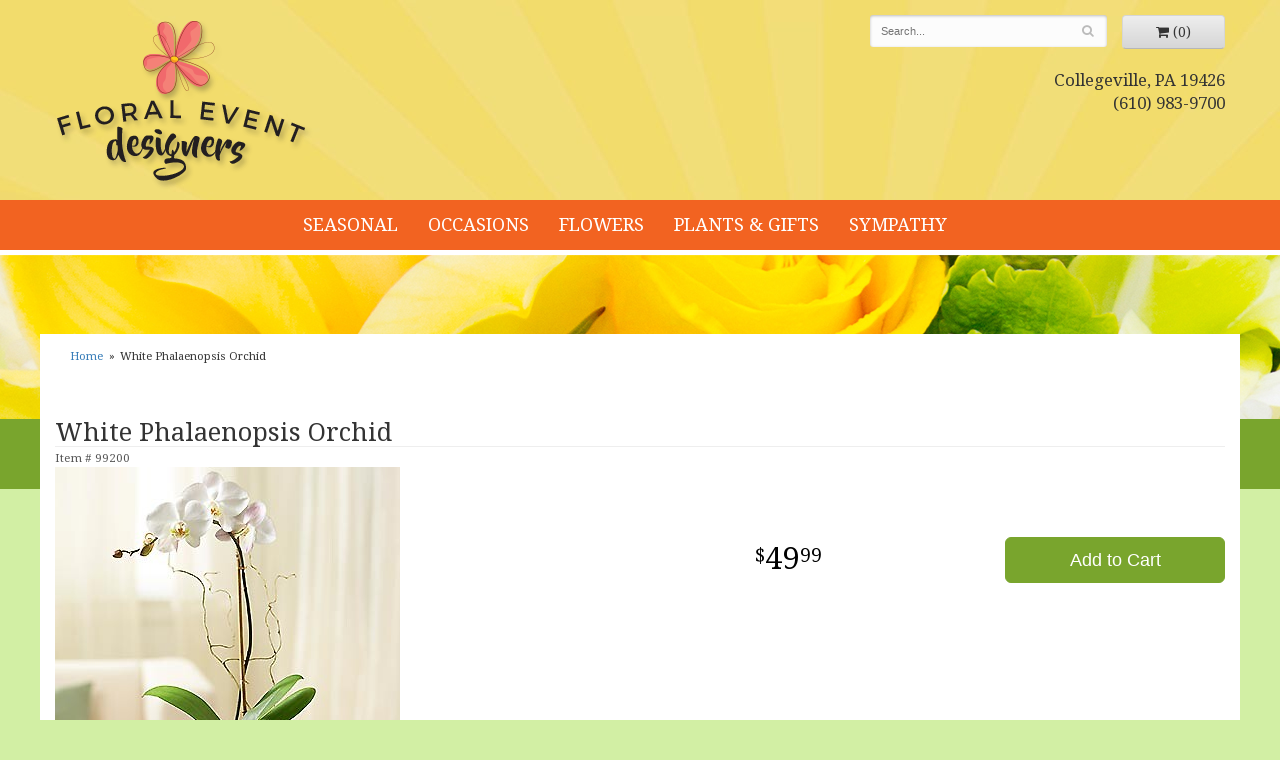

--- FILE ---
content_type: text/css
request_url: https://www.floraleventdesigners.com/styles.css?1632958176
body_size: 1213
content:
html {
	background: #d2efa4;
}

body {
	float: left;
	width: 100%;
	padding: 0;
	margin: 0 auto;
	background: #d2efa4;
    font-family: 'Droid Serif', serif;
}
#header-wrapper{
	background: url(images/header-bg.jpg) repeat-x;
}
#header{
	max-width: 1200px;
	margin: auto;
}
#logo {
	padding: 0;
	width: 100%;
	max-width: 258px;
	height: 170px;
	background: url(images/logo.png) no-repeat center center;
	background-size: 100% auto;
}

#logo a {
	display: block;
	width: 100%;
	height: 100%;
	text-indent: -50000px;
	overflow: hidden;
}
#address{
	text-align: right;
	font-size: 1.2em;
	margin-top: 20px;
}
#navigation {
	margin-left: -30px;
	background: #f26321;
	border-bottom: 5px solid #fff;
	text-transform: uppercase;
	font-size: 1.3em;
}

#navigation a {
	color: #FFF;
}

#navigation li:hover a {
	color: #FFF;
}
#navigation ul {
    display: table;
    margin: auto;
    width: auto;
    float: none;
}
#navigation ul ul {
	border-bottom: 3px solid #79a52d;
}

#navigation li ul a,
#navigation li:hover ul a {
	color: #000;
}

#breadcrumbs {

}
#wrapper{
	background: url(images/floral-border.jpg) repeat-x;
	border-bottom: 70px solid #79a52d;
	height: 234px;
}
#page{
	background: #fff;
	max-width: 1200px;
	margin: -155px auto auto;
	position: relative;
	z-index: 1;
}
#homepage-banner{
	margin-top: 18px;
	margin-bottom: 18px;
	border: 3px solid #fff;
	box-shadow:0 0 15px rgba(0, 0, 0, .4);
}

#homepage-callouts {
	display: table;
	margin-bottom: 50px;
	text-align: center;
}

#homepage-callouts .btn {
	text-transform: uppercase;
}

.homepage-callout {
	display: table-cell;
	padding-top: 20px;
	padding-bottom: 20px;
	color: #FFF;
	background: #F18321;
	background: linear-gradient(to right, #F18321, #EEA463);
	border-top: 2px solid #FFF;
}

.homepage-callout:hover {
	color: #FFF;
	text-decoration: none;
	background: linear-gradient(to right, #EEA463, #EEA463);
}

.homepage-callout:first-child {
	border-left: none;
}

.homepage-callout:last-child {
	border-right: none;
}

.homepage-callout .paragraph {
	margin: 1em 0;
	font-size: .9em;
	text-shadow: 0 1px 1px rgba(115, 58, 7, 1);
}

.callout-btn-blue {
	min-width: 180px;
	border-radius: 0;
}

.callout-btn-green {
	margin: auto;
	color: #FFF;
	text-align: center;
	background: #f26321;
}

.callout-btn-green:hover {
	color: #FFF;
	background: #de5415;
}

.btn-primary,
.btn-primary:visited {
	background: #161616;
	border-color: #292929;
}

.btn-primary,
.btn-primary:visited {
	background: #79a52d;
	border-color: #79a52d;
}

.image-container {
	background: #FFF;
}

#category .product .button {
	width: 5em;
	margin: auto;
}
#footer-wrapper {
	background: #79a52d;
	border-top: 3px solid #fff;
}
#footer {
	color: #fff;
	max-width: 1200px;
	margin: auto;
}

#footer a {
	color: #fff;
	text-decoration: none;
}

#footer .footer-title {
	font-weight: bold;
}

#footer ul {
	position: relative;
	padding: 20px 0;
	list-style-type: none;
}

#footer2 {
	padding: 20px 0;
	color: #fff;
	font-size: .8em;
	max-width: 1200px;
	margin: auto;
}

.checkout #footer2 {
	background: linear-gradient(to bottom, #CCC 0, #EEE 4px);
}

#footer2 a {
	color: #fff;
}

#footer2 a:hover {
	color: #fff;
}
@media screen and (max-width: 802px)
{
	#navigation{
		font-size: 1.1em;
	}
}
@media screen and (max-width: 768px)
{
	#logo {
		font-size: 2.1em;
	}

	#footer2 {
		font-size: .65em;
	}
}

@media screen and (min-width: 768px)
{
	#website-controls {
		margin-top: 15px;
	}

	#navigation li:hover {
		background: #ee8453;
	}

	#search {
		margin-left: -15px;
		margin-right: -15px;
	}
	.homepage-callout {
		float: none;
		border: 2px solid #FFF;
	}
}
@media screen and (max-width: 767px)
{
	#logo{
		margin: auto;
	}
	#header{
		height: 177px;
		border-bottom: 10px solid #f26321;
	}
	#wrapper{
		background: none;
	}
	#address{
		text-align: center;
	}
	#page{
		margin: -132px auto auto;
	}
}
@media screen and (min-width: 1170px)
{
	#homepage-callouts img {
		float: left;
		max-width: 150px;
		margin-right: 20px;
	}
}